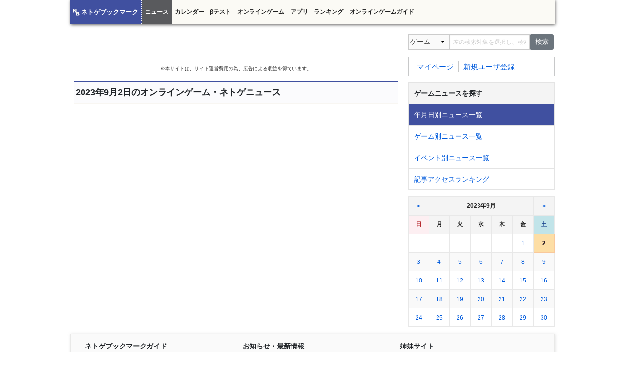

--- FILE ---
content_type: text/html; charset=UTF-8
request_url: https://netgamebm.com/game_news/index/20230902
body_size: 11672
content:
<!DOCTYPE html>
<html lang="ja">
<head>
	<meta charset="utf-8"/>	<meta name="viewport" content="width=device-width, initial-scale=1.0">
	<meta http-equiv="X-UA-Compatible" content="IE=edge"/>
	<meta name="referrer" content="no-referrer-when-downgrade">
	<title>2023年9月2日のオンラインゲーム・ネトゲニュース - ネトゲブックマーク</title><link href="/favicon.ico" type="image/x-icon" rel="icon"/><link href="/favicon.ico" type="image/x-icon" rel="shortcut icon"/><meta name="keywords" content="オンラインゲームニュース,ネットゲームニュース,ネトゲニュース,記事"/><meta name="description" content="2023年9月2日のオンラインゲーム・ネトゲニュースを掲載。"/><meta name="author" content="蒼井呉人"/><meta property="og:site_name" content="ネトゲブックマーク"/><meta property="og:title" content="2023年9月2日のオンラインゲーム・ネトゲニュース"/><meta property="og:description" content="2023年9月2日のオンラインゲーム・ネトゲニュースを掲載。"/><meta property="og:type" content="article"/><meta property="og:url" content="https://netgamebm.com/game_news/index/20230902"/><link rel="canonical" href="https://netgamebm.com/game_news/index/20230902"><meta property="og:locale" content="ja_JP"/><meta property="fb:app_id" content="122892665061722"/><meta property="twitter:card" content="summary"/><meta property="og:image" content="https://netgamebm.com/ogp.png"/><meta property="twitter:site" content="@netogebm"/>		<!--preconnect-->
		<link rel="preconnect" href="https://adm.shinobi.jp/" />
		<link rel="preconnect" href="https://cnobi.jp/" />
		<!--preconnect-->

		<!--preload-->
		<link rel="preload" href="/css/base.css" as="style" />
		<link rel="preload" href="/css/nb.css" as="style" />
		<link rel="preload" href="/css/cakeslim.css" as="style" />
		<link rel="preload" href="/css/mp/magnific-popup.css" as="style" />
		<link rel="preload" href="/css/bootstrap.min.css" as="style" />
		<link rel="preload" href="/js/jquery.min.js" as="script" />
		<link rel="preload" href="/js/bootstrap.min.js" as="script" />
		<link rel="preload" href="/js/popper.min.js" as="script" />
		<link rel="preload" href="//cdn.jsdelivr.net/npm/js-cookie@2/src/js.cookie.min.js" as="script" />
		<link rel="preload" href="/js/jquery.magnific-popup.min.js" as="script" />
		<link rel="preload" href="/js/init.js" as="script" />
		<!--preload-->

	<link rel="stylesheet" href="/css/base.css"/>
	<link rel="stylesheet" href="/css/nb.css"/>
	<link rel="stylesheet" href="/css/cakeslim.css"/>
	<link rel="stylesheet" href="/css/mp/magnific-popup.css"/>
	<link rel="stylesheet" href="/css/bootstrap.min.css"/>
<script src="/js/jquery.min.js"></script><script src="/js/bootstrap.min.js"></script><script src="/js/popper.min.js"></script><script src="//cdn.jsdelivr.net/npm/js-cookie@2/src/js.cookie.min.js"></script><script src="/js/jquery.magnific-popup.min.js"></script><script src="/js/init.js"></script>	<script type="text/javascript" src="//vpj.valuecommerce.com/vcparam_pvd.js"></script>
	<script type="text/javascript">
		var microadCompass = microadCompass || {};
		microadCompass.queue = microadCompass.queue || [];
	</script>
	<script type="text/javascript" charset="UTF-8" src="//j.microad.net/js/compass.js" onload="new microadCompass.AdInitializer().initialize();" async></script>
</head>
<body>
	<div id="container">
	<header>
	<nav id="header-nav" class="navbar navbar-expand-md navbar-light bg-faded fixed-top">
	<div id="site-title"><a href="https://netgamebm.com/" class="navbar-brand" title="ネトゲブックマーク - オンラインゲーム・ネトゲ・ゲームアプリ総合情報サイト">ネトゲブックマーク</a></div>		<button class="navbar-toggler" type="button" data-toggle="collapse" data-target="#navbarSupportedContent" aria-controls="navbarSupportedContent" aria-expanded="false" aria-label="Toggle navigation">
			<span class="navbar-toggler-icon"></span>
		</button>

	<div class="collapse navbar-collapse" id="navbarSupportedContent"><ul class="navbar-nav mr-auto"><li class="nav-item active"><a href="/game_news">ニュース</a></li><li class="nav-item"><a href="/calendars">カレンダー</a></li><li class="nav-item"><a href="/beta_tests">βテスト</a></li><li class="nav-item"><a href="/games">オンラインゲーム</a></li><li class="nav-item"><a href="/game_apps">アプリ</a></li><li class="nav-item"><a href="/games/ranking">ランキング</a></li><li class="nav-item"><a href="/pages/guides">オンラインゲームガイド</a></li></ul></div>	</nav>
</header>		<div id="main-box">
			<div id="main" role="main">
				<div class="ad-b-wide"><div class="ad-b-wide-inner"><script src="https://adm.shinobi.jp/o/73f312f698cace662ee86705404550ee"></script></div><p style="font-size:10px; color: #333333;">※本サイトは、サイト運営費用の為、広告による収益を得ています。</p></div><section class="c-box">
<h1>2023年9月2日のオンラインゲーム・ネトゲニュース</h1></section>
			</div>
			<aside id="sidebar">
				<div class="srch-box"><form method="post" accept-charset="utf-8" action="/searches"><div style="display:none;"><input type="hidden" name="_method" value="POST"/></div><div class="input-group mb-3"><label for="srch-target" style="display:block;position:absolute;opacity:0;pointer-event:none;">検索対象</label><div class="input select"><select name="table_list_id" id="srch-target" class="input-group-prepend"><option value="1" selected="selected">ゲーム</option><option value="2">アプリ</option><option value="3">ニュース</option><option value="4">ファンサイト</option><option value="5">会社名</option><option value="6">用語集</option></select></div><div class="input text"><input type="text" name="word" class="input-text" placeholder="左の検索対象を選択し、検索したいキーワードを入力" id="word" value=""/></div><span class="input-group-btn"><button class="btn btn-secondary" type="submit">検索</button></span></div></form></div><ul class="member-box"><li><a href="/users/mypage">マイページ</a></li><li><a href="/users/add">新規ユーザ登録</a></li></ul><nav id="side-nav">
	<ul class="nav flex-column">
	<li class="nav-item heading">ゲームニュースを探す</li><li class="nav-item active"><a href="/game_news" class="nav-link icon i-new">年月日別ニュース一覧</a></li><li class="nav-item"><a href="/games" class="nav-link icon i-pc">ゲーム別ニュース一覧</a></li><li class="nav-item"><a href="/game_news/event" class="nav-link icon i-rank">イベント別ニュース一覧</a></li><li class="nav-item"><a href="/game_news/weekly_ranking" class="nav-link icon i-pf">記事アクセスランキング</a></li>	</ul>
</nav><div class="side-box">
<table class="ymcal month"><tr><th><a href="/game_news/index/20230801" class="prev" title="08月">&lt;</a></th><th colspan="5">2023年9月</th><th><a href="/game_news/index/20231001" class="prev" title="10月">&gt;</a></th></tr><tr><th class="wd7">日</th><th>月</th><th>火</th><th>水</th><th>木</th><th>金</th><th class="wd6">土</th></tr><tr><td></td><td></td><td></td><td></td><td></td><td><a href="/game_news/index/20230901">1</a></td><td class="active"><a href="/game_news/index/20230902">2</a></td></tr><tr><td><a href="/game_news/index/20230903">3</a></td><td><a href="/game_news/index/20230904">4</a></td><td><a href="/game_news/index/20230905">5</a></td><td><a href="/game_news/index/20230906">6</a></td><td><a href="/game_news/index/20230907">7</a></td><td><a href="/game_news/index/20230908">8</a></td><td><a href="/game_news/index/20230909">9</a></td></tr><tr><td><a href="/game_news/index/20230910">10</a></td><td><a href="/game_news/index/20230911">11</a></td><td><a href="/game_news/index/20230912">12</a></td><td><a href="/game_news/index/20230913">13</a></td><td><a href="/game_news/index/20230914">14</a></td><td><a href="/game_news/index/20230915">15</a></td><td><a href="/game_news/index/20230916">16</a></td></tr><tr><td><a href="/game_news/index/20230917">17</a></td><td><a href="/game_news/index/20230918">18</a></td><td><a href="/game_news/index/20230919">19</a></td><td><a href="/game_news/index/20230920">20</a></td><td><a href="/game_news/index/20230921">21</a></td><td><a href="/game_news/index/20230922">22</a></td><td><a href="/game_news/index/20230923">23</a></td></tr><tr><td><a href="/game_news/index/20230924">24</a></td><td><a href="/game_news/index/20230925">25</a></td><td><a href="/game_news/index/20230926">26</a></td><td><a href="/game_news/index/20230927">27</a></td><td><a href="/game_news/index/20230928">28</a></td><td><a href="/game_news/index/20230929">29</a></td><td><a href="/game_news/index/20230930">30</a></td></tr></table></div>

<script type="text/javascript">
		$(function () {
			var ua = navigator.userAgent;
			var terminal = "pc";
			if ((ua.indexOf("iPhone") > 0 || ua.indexOf("Android") > 0) && ua.indexOf("Mobile") > 0) {
				microadCompass.queue.push({
					"spot": "20e1d5002cdc92d4dd91da008a0aa535"
				});
			} else if (ua.indexOf("iPad") > 0 || ua.indexOf("Android") > 0) {
				microadCompass.queue.push({
					"spot": "20e1d5002cdc92d4dd91da008a0aa535"
				});
			} else {
				microadCompass.queue.push({
					"spot": "4257c4aae674598de6723c659ed9d193"
				});
			}
		});
		</script>

		<div class="live-sq-pc"><div id="4257c4aae674598de6723c659ed9d193" ></div></div>
		<div class="live-sq-sp"><div id="20e1d5002cdc92d4dd91da008a0aa535" ></div></div>
					</aside>
		</div>
	<footer>
	<nav id="footer-nav">
<ul><li class="nav-item heading">ネトゲブックマークガイド</li><li class="nav-item"><a href="/pages/use">サイトの使い方</a></li><li class="nav-item"><a href="/pages/inquiry">お問い合せ</a></li><li class="nav-item"><a href="/pages/about_site">当サイトについて</a></li><li class="nav-item"><a href="/words">オンラインゲーム用語集</a></li><li class="nav-item"><a href="/companies">ゲーム関連企業一覧</a></li><li class="nav-item"><a href="/links">リンク集</a></li></ul><ul><li class="nav-item heading">お知らせ・最新情報</li><li class="nav-item"><a href="/site_news">サイトからのお知らせ</a></li><li class="nav-item"><a href="https://twitter.com/netogebm">X(Twitter)</a></li><li class="nav-item"><a href="https://bsky.app/profile/netogebm.bsky.social">Bluesky</a></li><li class="nav-item"><a href="/game_news/index.rss">RSS</a></li></ul><ul><li class="nav-item heading">姉妹サイト</li><li class="nav-item"><a href="http://cy.netgamebm.com/">コノミー</a></li><li class="nav-item"><a href="http://c.netgamebm.com/">コピペで出来る!簡単HP作成入門</a></li><li class="nav-item"><a href="http://yajirushiya.netgamebm.com/">矢印屋</a></li></ul>	</nav>
<p class="copyright">Copyright &copy; 2005 - 2024 ネトゲブックマーク all right reserved.</p></footer>	</div>
	<!--facebook like-->
	<div id="fb-root"></div>
	<script>(function(d, s, id) {
		var js, fjs = d.getElementsByTagName(s)[0];
		if (d.getElementById(id)) return;
		js = d.createElement(s); js.id = id;
		js.src = "//connect.facebook.net/ja_JP/sdk.js#xfbml=1&version=v2.0";
		fjs.parentNode.insertBefore(js, fjs);
	}(document, 'script', 'facebook-jssdk'));</script>
	<!--/facebook like-->
	<!--google Analytics-->
	<script async src="https://www.googletagmanager.com/gtag/js?id=UA-256933-1"></script>
	<script>
	  window.dataLayer = window.dataLayer || [];
	  function gtag(){dataLayer.push(arguments);}
	  gtag('js', new Date());

	  gtag('config', 'UA-256933-1');
	</script>
	<!--/google Analytics-->
</body>
</html>


--- FILE ---
content_type: text/css
request_url: https://netgamebm.com/css/nb.css
body_size: 5659
content:
html{margin:0;padding:0;color:#000;font:14px Arial,Helvetica,sans-serif}h1{font-size:1.2rem}h2{font-size:1.1rem}h3{font-size:1.05rem}h4,h5{font-size:1rem}h1 a,h2 a,h3 a{display:block}p{margin:0;padding:.2rem 1rem}form p{padding:0}form select{padding-top:.3rem;padding-right:.9rem;padding-left:.2rem}abbr{border-bottom:dotted 1px;border-color:inherit;cursor:help}address{margin:1em 0;font-style:normal}blockquote{margin:0;padding:5px;background-color:#f3f3f2;border-width:1px;border-style:solid;border-color:#dcdddd #dddcd6 #dddcd6 #dcdddd}iframe{max-width:100%;border-style:none;overflow:hidden;margin:0;background-color:transparent}section a,aside a,footer a{color: #005bdd;}article,aside,footer,header,hgroup,nav,section{display:block}#container{max-width:992px;margin:0 auto}#main-box{margin:5rem auto 0 auto;display:-webkit-box;display:-webkit-flex;display:-ms-flexbox;display:flex;flex:1;flex-grow:1;-webkit-justify-content:space-between;justify-content:space-between}@media screen and (max-width:768px){#main-box{flex-direction:column;padding-left:.3rem;padding-right:.2rem}}#main-box #main{width:100%}#main-box #sidebar{-webkit-flex-basis:300px;flex-basis:300px;min-width:300px;margin-left:1rem}#container,#sidebar,footer,header{font-family:'Hiragino Kaku Gothic ProN','ヒラギノ角ゴ ProN W3','Meiryo','メイリオ','Roboto',sans-serif;font-size:1}header{height:auto;width:100%;margin:0 auto 0 auto;padding:0;background-color:transparent}#header-nav{box-shadow:1px 1px 6px #595857;-moz-box-shadow:1px 1px 6px #595857;-webkit-box-shadow:1px 1px 6px #595857;max-width:992px;margin:0 auto 0 auto;padding:0;background-color:#fbfaf5}#header-nav #site-title{margin:0;padding:0;background:#4050a0 url(../img/bg/logo.png) no-repeat 4px 50%;border-right:dotted 2px #fbfaf5;line-height:1.05rem}#header-nav #site-title a.navbar-brand{display:block;margin:0;padding:1.3rem .45rem 1.25rem 1.55rem;color:#fff;font-size:.9rem}#navbarSupportedContent ul{margin:0;padding:0}#navbarSupportedContent ul li{position:relative}#header-nav li{font-size:1rem}#header-nav a{display:block;padding:1.1rem .45rem;color:#222;font-weight:700;font-size:.85rem}#header-nav a:hover{text-decoration:none;background:rgba(163,163,162,.1)}#header-nav li a:focus:after,#header-nav li a:hover:after{bottom:0;left:50%;border:solid transparent;content:" ";width:0;height:0;position:absolute;pointer-events:none;border-color:rgba(13,0,21,0);border-bottom-color:#0d0015;border-width:7px;margin-left:-7px}#header-nav li.active a:focus:after,#header-nav li.active a:hover:after{border-bottom-color:#fbfaf5}#header-nav li.active a{background:#474a4d;background:rgba(71,74,77,.9);color:#fff}#header-nav .navbar-toggler-icon{background-image:url("data:image/svg+xml;charset=utf8,%3Csvg viewBox='0 0 32 32' xmlns='http://www.w3.org/2000/svg'%3E%3Cpath stroke='rgba(255, 255, 255, 1)' stroke-width='2' stroke-linecap='round' stroke-miterlimit='10' d='M4 8h24M4 16h24M4 24h24'/%3E%3C/svg%3E")}@media screen and (max-width:767px){#header-nav{width:100%}#header-nav #site-title{max-width:90%}#header-nav button{height:100%;background-color:#4050a0;color:#fff;border-left:dotted 2px #fbfaf5;padding:.75rem .75rem;z-index:8}#header-nav button:after{font-weight:700;content:"メニュー"}#navbarSupportedContent{background-color:#fbfaf5}#header-nav ul{display:-webkit-box;display:-webkit-flex;display:-ms-flexbox;display:flex;flex:1;flex-grow:1;flex-flow:row;flex-direction:row;flex-wrap:wrap;margin:0;padding:0;-webkit-justify-content:space-between;justify-content:space-between;background-color:#fbfaf5}#header-nav li{width:49%;border:1px solid #4050a0;border:1px solid rgba(64,80,160,.5);margin:.2rem 0}#header-nav li a:hover{background:#474a4d;background:rgba(71,74,77,.9);color:#fff}#header-nav li a:focus:after,#header-nav li a:hover:after{border-bottom-style:none}}#header-nav{width:100%;text-align:center}#side-nav ul,.side-box ul{border:1px solid #e4e4e4;margin:0 0 1rem 0}#side-nav ul li,.side-box ul li{border-top:1px solid #e4e4e4}#side-nav ul li:first-child,.side-box ul li:first-child{border-top-style:none}#side-nav ul li.heading,.side-box ul li.heading{background-color:#f4f4f4;font-weight:700}#side-nav ul li a,#side-nav ul li.heading,.side-box ul li a,.side-box ul li.heading{padding:.8rem .8rem .7rem .8rem}#side-nav ul li a,.side-box ul li a{display:block}#side-nav ul li.active a,.side-box ul li.active a{color:#fff;background-color:#4050a0}#footer-nav{display:-webkit-box;display:-webkit-flex;display:-ms-flexbox;display:flex;flex:1;flex-grow:1;flex-flow:row;flex-direction:row;flex-wrap:wrap;-webkit-justify-content:flex-start;justify-content:flex-start;-webkit-align-items:flex-start;align-items:flex-start;margin:0;padding:0;background:rgba(163,163,162,.05);margin-bottom:1rem;border:1px solid rgba(163,163,162,.2);box-shadow:1px 1px 6px rgba(163,163,162,.35);-moz-box-shadow:1px 1px 6px rgba(163,163,162,.35);-webkit-box-shadow:1px 1px 6px rgba(163,163,162,.35)}#footer-nav ul{width:31%;list-style:none;margin-top:1rem;border-right:1px}@media screen and (max-width:768px){#footer-nav{flex-direction:column}#footer-nav ul{width:100%}}#footer-nav ul .heading{font-weight:700;padding:0 0 .6rem 1rem;line-height:1.5em;border-bottom:1px dashed rgba(163,163,162,.4)}#footer-nav ul li a{width:100%;display:inline-block;padding:.5rem 1rem}#container .c-box{margin-bottom:2rem;padding:0 .5rem}#container .c-box h1,#container .c-box h2{font-size:1.3rem;font-weight:700;border-top:2px solid #4050a0;border-bottom:1px solid #f8f6f2;padding:.8rem .3rem .8rem .3rem;background-color:#fbfbfd}#container .c-box h3{font-size:1.2rem;font-weight:700;border:1px dashed #a4a4a4;padding:.6rem .3rem .6rem .3rem}#container .c-box h4,#container .c-box h5{font-size:1.1rem;font-weight:700;border-top:1px dashed #e4e4e4;border-bottom:1px dashed #e4e4e4;padding:.6rem .3rem .6rem .3rem}div.heading{border-left:1rem solid #e4e4e4;padding:.5rem .5rem .2rem .5rem;font-size:1.1rem;font-weight:700}div.heading.dt,h3.heading{border:1px dashed #e4e4e4;margin-bottom:.3rem;padding:.7rem .5rem .4rem .5rem;background:rgba(163,163,162,.05)}#container .c-box .breadcrumb{border:1px dashed #e4e4e4;margin:.5rem 0;padding:.7rem .5rem .4rem .5rem;background:rgba(163,163,162,.05)}#container .c-box table td,#container .c-box table th{font-size:1rem}.tag,.tag-b a:before{display:inline-block;border:1px solid gray;margin:0 .3rem .2rem 0;padding:.1rem .3rem;font-size:.8rem;font-family:Consolas,'Courier New',Courier,Monaco,monospace}a .tag{display:inline-block;border-style:none;margin:0 .2rem .2rem 0;padding:.1rem .2rem}a .tag-end{border-style:solid}.full-btn{width:100%}a.btn-danger,a.btn-info,a.btn-primary,a.btn-secondary,a.btn-success{color:#fff}.age-btn{color:#fff;background-color:#e60033;border-color:#d7003a}.age-btn:active,.age-btn:enabled,.age-btn:hover{color:#fff;background-color:#d7003a;border-color:#d3381c}.age-btn.focus{box-shadow:0 0 0 .2rem rgba(230,0,51,.5)}.nav-box{display:-webkit-box;display:-webkit-flex;display:-ms-flexbox;display:flex;flex-flow:row wrap;justify-content:space-between}.con-nav{margin-bottom:.5rem}.con-nav ul{display:-webkit-box;display:-webkit-flex;display:-ms-flexbox;display:flex;flex-flow:row;flex-direction:row;flex-wrap:wrap;margin:0;padding:0;list-style-type:none;font-weight:700}.con-nav ul.sub-menu{border:1px solid rgba(34,36,38,.15);box-shadow:0 1px 2px 0 rgba(34,36,38,.15);border-radius:.28571429rem}.con-nav a{display:block;border-radius:2px;margin:0;padding:1rem .6rem;color:#2b2b2b;text-decoration:none;line-height:.9rem;border-right:1px solid #f3f3f2}.con-nav a span.small{font-size:.56rem;font-weight:400;line-height:.5rem}.con-nav a span.small:before{content:'\A';white-space:pre}.con-nav li a:hover{background:rgba(0,0,0,.05);color:rgba(0,0,0,.95)}.con-nav li.active a{background:#2b2b2b;color:#fff}.con-nav li .no-link{display:block;border-radius:2px;margin:0;padding:1rem .6rem;color:#9ea1a3;text-decoration:none;line-height:.9rem;border-right:1px solid #f3f3f2}.pointing .item{position:relative}.pointing .item:after,.pointing .item:before{position:absolute;top:100%;left:50%;border:solid transparent;content:"";height:0;width:0;border-width:.4rem;margin-left:-.4rem}.pointing .item.active:before{border-top-color:#2b2b2b}form .deco-chk,form .deco-chk-line{margin:0 0 1em 0}form .deco-chk input[type=checkbox],form .deco-chk input[type=radio],form .deco-chk-line input[type=checkbox],form .deco-chk-line input[type=radio]{display:none}form .deco-chk label,form .deco-chk-line label{display:block;float:left;cursor:pointer;width:30%;max-width:61%;margin:0 1% .5em 0;padding:9px .5em;background-color:#e8ecef;font-size:1em;text-align:center;line-height:1em;transition:.2s}form .deco-chk input[type=checkbox]:checked+label,form .deco-chk input[type=radio]:checked+label,form .deco-chk-line input[type=checkbox]:checked+label,form .deco-chk-line input[type=radio]:checked+label{background-color:#444;color:#fff}form .deco-chk label{width:auto;min-width:30%;max-width:61%}form .deco-chk-line:after,form .deco-chk:after{content:"";display:block;height:1px;line-height:1px;font-size:1px;clear:both}form .deco-chk-line.separate label,form .deco-chk.separate label{margin:1px;border:1px solid #e4e4e4}form .deco-chk-line label{width:auto;margin:0;padding:.7em 1em;border-right:1px solid #d4dcda}form .deco-chk-line label:first-of-type{border-radius:3px 0 0 3px}form .deco-chk-line label:last-of-type{border-right:0;border-radius:0 3px 3px 0}.pf{font-size:90%;font-weight:700;font-family:'Hiragino Kaku Gothic ProN','ヒラギノ角ゴ ProN W3','Meiryo','メイリオ','Roboto',sans-serif;}.pf1{background-color:#1e50a2;border-color:#19448e;color:#fbfaf5}.pf2{background-color:#fdeff2;border-color:#e8d3d1}.pf3{background-color:#bce2e8;border-color:#a0d8ef}.pf4{background-color:#fff1cf;border-color:#f7bd8f}.pf5{background-color:#dcdddd;border-color:#c0c6c6}.pf6{background-color:#d6e9ca;border-color:#98d98e}.pf7{background-color:#727171;border-color:#7b7c7d;color:#fbfaf5}.pf8{background-color:#007b43;border-color:#2f5d50;color:#fbfaf5}a.pf{color:#0d0015}a.pf.pf1,a.pf.pf7,a.pf.pf8,abbr.tag.pf1,abbr.tag.pf7,abbr.tag.pf8{color:#fbfaf5}a .pfr{color:#fff;background-color:#e60033;border-color:#d7003a}a .pfb{border:1px solid #e4e4e4;background-color:#fff;color:#000}#container .c-box h3.gr{padding:0}h3.gr{border:1px solid rgba(34,36,38,.15);box-shadow:0 1px 2px 0 rgba(34,36,38,.15)}h3.gr a{color:#000;text-decoration:none;padding:.6rem .8rem .4rem .8rem}h3.gr7 a{color:#fff}h3.gr a:before{padding-right:1rem}.tag-list .gr1,div.gr1 a:before,h3.gr1,li.gr1 a:before,span.gr1{background-color:#fbb;border-color:#d99}.tag-list .gr2,div.gr2 a:before,h3.gr2,li.gr2 a:before,span.gr2{background-color:#ec9;border-color:#ca7}.tag-list .gr3,div.gr3 a:before,h3.gr3,li.gr3 a:before,span.gr3{background-color:#fc5;border-color:#da3}.tag-list .gr4,div.gr4 a:before,h3.gr4,li.gr4 a:before,span.gr4{background-color:#9f9;border-color:#7d7}.tag-list .gr5,div.gr5 a:before,h3.gr5,li.gr5 a:before,span.gr5{background-color:#ee5;border-color:#cc3}.tag-list .gr6,div.gr6 a:before,h3.gr6,li.gr6 a:before,span.gr6{background-color:#ff0;border-color:#dd0}.tag-list .gr7,div.gr7 a:before,h3.gr7,li.gr7 a:before,span.gr7{background-color:#3838ff;border-color:#1616dd;color:#fff}.tag-list .gr8,div.gr8 a:before,h3.gr8,li.gr8 a:before,span.gr8{background-color:#dbf;border-color:#b9d}.gr1 a:before{content:"RPG";color:#0d0015}.gr2 a:before{content:"SLG";color:#0d0015}.gr3 a:before{content:"ACT";color:#0d0015}.gr4 a:before{content:"SPT";color:#0d0015}.gr5 a:before{content:"TBL";color:#0d0015}.gr6 a:before{content:"PAC";color:#0d0015}.gr7 a:before{content:"PZL";color:#fff}.gr8 a:before{content:"ETC";color:#0d0015}table td.wd6,table th.wd6{color:#19448e;background-color:#c1e4e9}table td.wd7,table th.wd7{color:#b7282e;background-color:#fdeff2}.cal-tbl{border-collapse:collapse;empty-cells:show}.cal-tbl .cal-border-top{border-top:solid 1px #e0e0e0}.cal-tbl th.date,.cal-tbl th.day{width:1rem}.cal-tbl th.hour{width:5.8rem}.cal-tbl th.game-pf{width:6.2rem}.cal-tbl th.game-name{width:17rem}.ymcal{width:100%;border-collapse:collapse;margin:0 0 1rem 0}.ymcal td,.ymcal th{text-align:center;vertical-align:middle;border:1px solid #e8e8e8;padding:0}.ymcal th{background-color:#f4f4f4}.ymcal th[class^=wd]{padding-top:.8rem;padding-bottom:.8rem}.ymcal.year td{width:24%}.ymcal.month td{width:14%}.ymcal td a,.ymcal th a{display:block;padding-top:.8rem;padding-bottom:.8rem}.ymcal td.active{background-color:#fddea5;border-color:#f9c89b}.ymcal td.active a{color:#0d0015;font-weight:700}.his-tbl td,.his-tbl th{line-height:1.5}.his-tbl .dt{width:16rem}.his-tbl a{display:block;padding-top:.5rem;padding-bottom:.5rem}.his-tbl .unknown{font-size:80%}.tag-game{list-style-type:none;margin:0;padding:0;background-color:transparent}.rkg{list-style-type:none;margin:0;padding:0}.rkg.-daily{min-height: 13em;}.rkg .rank a{color:#0d0015;padding:.7rem .8rem}.rkg .rank a:before{display:inline-block;margin:0 3px 1px 0;padding:0 .5rem 0 .5rem;font-family:Consolas,'Courier New',Courier,Monaco,monospace;vertical-align:middle;border:1px solid gray}.rkg .rank.r1 a:before{content:"1";background-color:#ebd842;border-color:#e6b422}.rkg .rank.r2 a:before{content:"2";background-color:#dcdddd;border-color:#afafb0}.rkg .rank.r3 a:before{content:"3";background-color:#d8a373;border-color:#bf783a}.rkg .rank.r4 a:before{content:"4";background-color:#f6bfbc;border-color:#f2a0a1}.rkg .rank.r5 a:before{content:"5";background-color:#f6bfbc;border-color:#f2a0a1}.rkg .rank.r6 a:before{content:"6";background-color:#fdeff2;border-color:#f6bfbc}.rkg .rank.r7 a:before{content:"7";background-color:#fdeff2;border-color:#f6bfbc}.rkg .rank.r8 a:before{content:"8";background-color:#fdeff2;border-color:#f6bfbc}.rkg .rank.r9 a:before{content:"9";background-color:#fdeff2;border-color:#f6bfbc}.rkg .rank.r10 a:before{content:"10";background-color:#fdeff2;border-color:#f6bfbc}.rkg .rank.r11 a:before{content:"11";background-color:#fef4f4;border-color:#e9dfe5}.rkg .rank.r12 a:before{content:"12";background-color:#fef4f4;border-color:#e9dfe5}.rkg .rank.r13 a:before{content:"13";background-color:#fef4f4;border-color:#e9dfe5}.rkg .rank.r14 a:before{content:"14";background-color:#fef4f4;border-color:#e9dfe5}.rkg .rank.r15 a:before{content:"15";background-color:#fef4f4;border-color:#e9dfe5}.rkg .rank.r16 a:before{content:"16";background-color:#fef4f4;border-color:#e9dfe5}.rkg .rank.r17 a:before{content:"17";background-color:#fef4f4;border-color:#e9dfe5}.rkg .rank.r18 a:before{content:"18";background-color:#fef4f4;border-color:#e9dfe5}.rkg .rank.r19 a:before{content:"19";background-color:#fef4f4;border-color:#e9dfe5}.rkg .rank.r20 a:before{content:"20";background-color:#fef4f4;border-color:#e9dfe5}.rkg .nr a:before{content:">";font-weight:700}.rkg .period{padding:.5rem .8rem;text-align:right}table th.hl{padding:.8rem .8rem;font-size:1.1rem;border-color:#e9dfe5;background-color:#fff9ff}.side-box ul li.hl{padding:.5rem .8rem;font-size:1.1rem;border-color:#e9dfe5;background-color:#fff9ff}.basic-tbl{border-collapse:separate;empty-cells:show}.basic-tbl th{width:9rem}#recommended-pc{list-style-type:none;margin:0;padding:0;background-color:transparent}#recommended-pc li a{display:block;margin:0;padding:0}#recommended-pc li img{max-width:100%;margin:0;padding:0}#ss-slideshow{margin:0 auto}#game-screenshots img,#gameapp-screenshots img{width:19%;border:1px solid gray}.ss{max-width:49%;height:auto;margin-bottom:.5rem}.half-list{display:-webkit-box;display:-webkit-flex;display:-ms-flexbox;display:flex;flex:1;flex-grow:1;flex-flow:row;flex-direction:row;flex-wrap:wrap;margin:0 0 1rem 0;padding:0;-webkit-justify-content:space-between;justify-content:space-between}.half-list li{width:47%;margin-left:3%;padding:.5rem .8rem}.half-list li.company-close{text-decoration:line-through}@media screen and (max-width:768px){.half-list li{width:100%}}.recent-tbl .date{width:5.8rem}.recent-tbl .game-pf{width:6.2rem}.recent-tbl .game-genre{width:32%}.overview{border-width:1px;border-style:solid;border-color:#dcdddd #dddcd6 #dddcd6 #dcdddd;padding-top:.8rem;padding-bottom:.7rem}.flex-half-box{display:-webkit-box;display:-webkit-flex;display:-ms-flexbox;display:flex;flex:1;flex-grow:1;flex-flow:row;flex-direction:row;flex-wrap:wrap;margin:0;padding:0;-webkit-justify-content:space-between;justify-content:space-between}.flex-half-box>div,.flex-half-box>dl,.flex-half-box>ol,.flex-half-box>p,.flex-half-box>table,.flex-half-box>ul{width:49%}.ofs-tbl{border-width:2px}.ofs-tbl th{width:7.5rem}.ofs-tbl td,.ofs-tbl th{font-size:1.2rem;font-weight:700}.ofs-tbl td a{padding:.5rem .5rem .3rem .1rem;display:block}.ofs-tbl .tag{min-width:5rem;text-align:center}.flex-half-box .tag{font-size:100%}.banner{margin-bottom:1rem;text-align:center}.banner .tag{width:5rem}.banner a:after{content:"\A";white-space:pre}.full-tbl{width:100%}.half-tbl{width:49%}@media screen and (max-width:768px){.flex-half-box div,.flex-half-box dl,.flex-half-box ol,.flex-half-box p,.flex-half-box table,.flex-half-box ul{width:100%}}.video{text-align:center}.video iframe{max-width:100%}.game-footer{margin-bottom:1rem;border-top:1px solid rgba(163,163,162,.2);background:rgba(163,163,162,.05)}.game-footer p{margin:0}.game-copyright,.relate-word{padding:.6rem 1rem}.relate-word{border-bottom:1px dashed rgba(163,163,162,.2)}.headline ul{list-style:none;margin:0}.headline li{display:-webkit-box;display:-webkit-flex;display:-ms-flexbox;display:flex;flex-flow:row;flex-direction:row;border-top:1px solid #f6f4f0;padding:1px}.headline .pub-dt{margin:0 .5rem .2rem 0;padding:.3rem;border:1px solid #1e50a2;font-weight:700;font-size:.9rem;vertical-align:middle}.headline .pub-dt.latest-dt{background-color:#1e50a2;border-color:#223a70;color:#fff}.article-list{padding-bottom:.8rem;margin-bottom:1rem;border-bottom:1px solid rgba(89,88,87,.2)}.article-list h3{border-bottom:1px dashed #c0c6c9}.article-list h3 a{line-height:1.5rem}.article-list h3 a .sitename{font-size:.9rem;font-weight:400;margin-left:.5rem;padding:0 .5rem;border:1px #c0c6c9;border-style:none dashed}.article-list .lead-box{display:-webkit-box;display:-webkit-flex;display:-ms-flexbox;display:flex;flex:1;flex-grow:1;flex-flow:row;flex-direction:row;-webkit-flex-wrap:nowrap;flex-wrap:nowrap;margin:0;padding:0;-webkit-justify-content:space-between;justify-content:space-between}.article-list .lead-box p{margin:0}.article-list .lead-box .img-thm{width:25%;min-width:25%;max-width:25%}.article-list .relation-list{font-size:1em;border-style:none;border:1px solid #e4e4e4}.article-info{display:-webkit-box;display:-webkit-flex;display:-ms-flexbox;display:flex;flex:1;flex-grow:1;flex-flow:row;flex-direction:row;flex-wrap:wrap;margin:0;padding:0;-webkit-justify-content:space-between;justify-content:space-between}.article-info.pub-dt{-webkit-justify-content:flex-end;justify-content:flex-end}.article-info p{margin:0;padding-bottom:.6rem}.article-info span.author,.article-info span.pub-dt{margin-right:.4rem;padding:.3rem}.c-box .maintext section h2{margin:0;padding:.5rem .3rem .5rem .3rem}.c-box div+section,.c-box p+section,.c-box section+section{margin-top:1rem}.c-box section p{margin:0;padding:0 1rem}.c-box section p+p{margin-top:1rem}div.summary,p.summary{margin:0;padding:5px;background-color:#f3f3f2;border-width:1px;border-style:solid;border-color:#dcdddd #dddcd6 #dddcd6 #dcdddd}.relation-list{display:-webkit-box;display:-webkit-flex;display:-ms-flexbox;display:flex;flex:1;flex-grow:1;flex-flow:row;flex-direction:row;flex-wrap:wrap;margin:.8rem 0;padding:.5rem;font-size:1.1rem;border:1px solid rgba(71,74,77,.3)}.relation-list li{list-style:none;margin:0;padding:0;border-right:1px solid rgba(71,74,77,.3)}.relation-list li a{padding:.4rem .7rem}.relation-list li.relation-head{padding-right:.5rem}.relation-list.nf{margin:0;padding:0;font-size:1rem;border-style:none}.relation-list.nf li{border-right-style:none}.relation-list.nf li a{margin-right:.7rem;padding-left:0}.srch-box .input-text,.srch-box select{margin:0}.srch-box .input-group{display:-webkit-box;display:-webkit-flex;display:-ms-flexbox;display:flex;flex-flow:row wrap}.srch-box .input.select{width:28%}.srch-box .input.text{width:55%}.srch-box select{padding-top:.3rem}.srch-box .input-group-btn>.btn{border-style:none;font-size:1rem}.srch-page button{padding-bottom:.46rem}.res-list{border-top:1px dashed rgba(163,163,162,.4);list-style:none}.res-list li a{display:block;padding:.5rem;border-bottom:1px dashed rgba(163,163,162,.4)}.flex-half-box.login-box form div.input.password,.flex-half-box.login-box form div.input.text,.flex-half-box.login-box p.full-p{width:100%}.member-box{display:-webkit-box;display:-webkit-flex;display:-ms-flexbox;display:flex;flex:1;flex-grow:1;flex-flow:row;flex-direction:row;flex-wrap:wrap;margin:.8rem 0;padding:.5rem;font-size:1.1rem;border:1px solid rgba(71,74,77,.3)}.member-box li{list-style:none;margin:0;padding:0;border-right:1px solid rgba(71,74,77,.3)}.member-box li:last-child{border-right-style:none}.member-box li a{padding:.4rem .7rem}.social-btns{display:-webkit-box;display:-webkit-flex;display:-ms-flexbox;display:flex;flex:1;flex-grow:1;flex-flow:row;flex-direction:row;flex-wrap:wrap;margin:0;padding:0;-webkit-justify-content:flex-start;justify-content:flex-start;-webkit-align-items:center;align-items:center;border:1px dashed #e4e4e4;margin-bottom:1rem;padding:.7rem .5rem .3rem .5rem;background:rgba(163,163,162,.05)}.social-btns>div{margin:0 .5rem}div.acode{margin:0;padding:0;font-weight:700}div.acode a{padding:.5rem;display:block;background-color:#f5feff;border:1px solid #0095d9}div.acode a .tag{border-width:1px;border-style:solid;border-color:#c1e4e9 #c2e3e2 #c2e3e2 #c1e4e9}div.acode a:hover{background-color:#1e50a2;border-color:#223a70}div.acode+div.acode{border-top-width:0}div.aimgcode{margin:0;padding:0}div.acode+div.acode.a-separate,div.aimgcode+div.acode.a-separate{margin-top:1rem;border-top-width:1px}div.acode .age-auth a{border-color:#d7003a;background-color:#fff2f5;color:#d7003a;padding-bottom:.3rem}div.acode .age-auth a .tag{color:#fff;background-color:#e60033;border-color:#d7003a}div.acode .age-auth a:hover{background-color:#e60033;border-color:#d7003a}div.acode .age-auth a:hover,div.acode a:hover{color:#fff}div.feature-box{display:-webkit-box;display:-webkit-flex;display:-ms-flexbox;display:flex;flex:1;-webkit-justify-content:space-between;justify-content:space-between;margin-bottom:2rem}div.feature-box .f-text a{color:#000}div.feature-box .f-img{max-width:30%}.ad-ag{margin:0 auto .5rem auto;text-align:center}div.ad-b-wide{min-height:60px;margin:0 -1rem .5rem -1rem;text-align:center}div.ad-b-wide-inner {width: 100%;height: 60px;}@media all and (min-width:752px){div.ad-b-wide{min-height:60px;margin:0 auto .5rem auto;text-align:center}}.ad-b-sq{margin-bottom:1rem}.today-sc div.feature-box a{display:block}.today-sc div.feature-box .f-img{min-width:120px}.today-sc div.feature-box .gamename a{margin-bottom:.5rem;padding:.5rem;background-color:#1e50a2;border-color:#223a70;color:#fff;font-weight:700}div.link-frame{margin:0 0 0 1rem;background-color:#f8fbf8;border:1px solid rgba(0,0,0,.125)}div.link-frame.link-text{padding:1rem}div.link-frame a{padding:1rem;display:block}ul.list-block-link a{display:block}ol.mark,ul.mark{margin-left:2rem;padding-left:0;background-color:transparent}.flex-half-box ul.tag-list{width:auto}.tag-list{display:-webkit-box;display:-webkit-flex;display:-ms-flexbox;display:flex;flex-flow:row;flex-direction:row;-webkit-flex-wrap:wrap;flex-wrap:wrap;margin:0;padding:0;list-style-type:none}.tag-list li{width:auto;padding:0 .6rem;border-style:none;border-right:1px solid rgba(163,163,162,.2)}.tag-list li:first-child{padding-left:0}.tag-list li:last-child{border-right-style:none}.tag-list.frame li{border:1px solid #e4e4e4;margin:0 .3rem .2rem 0;padding:.1rem .3rem;font-size:.8rem;text-align:center;font-family:Consolas,'Courier New',Courier,Monaco,monospace}dl.sticky{padding-left:0}dl.sticky dt{width:55%;margin:0;padding:8px 1em 6px 1em;color:#19448e;text-shadow:0 1px 0 rgba(255,255,255,.5);background-color:#f0f7fd;border:1px solid #d0e3f0;-webkit-border-radius:0 4px 4px 0;-moz-border-radius:0 4px 4px 0;border-radius:0 4px 4px 0}dl.sticky-w dt{width:90%}dl.logs dt{width:15em}dl.sticky dl dt{border-left-style:solid}dl.sticky dd{margin:0;padding:.3em 1em 1.2em 1em;line-height:1.4em}.fbox{margin:0 auto;display:-webkit-box;display:-webkit-flex;display:-ms-flexbox;display:flex;flex:1;flex-grow:1;-webkit-justify-content:space-between;justify-content:space-between}.fbox .col3{width:33.3%}.fbox-left{-webkit-justify-content:flex-start;justify-content:flex-start}.pagination .first a{margin-left:0;border-top-left-radius:.25rem;border-bottom-left-radius:.25rem}.pagination .last a{border-top-right-radius:.25rem;border-bottom-right-radius:.25rem}.pagination .first a,.pagination .last a{position:relative;display:block;padding:.5rem .75rem;margin-left:-1px;line-height:1.25;color:#005bdd;background-color:#fff;border:1px solid #ddd}.pagination .first a:focus,.pagination .first a:hover,.pagination .last a:focus,.pagination .last a:hover{color:#0056b3;text-decoration:none;background-color:#e9ecef;border-color:#ddd}.pagination-lg .first a{border-top-left-radius:.3rem;border-bottom-left-radius:.3rem}.pagination-lg .last a{border-top-right-radius:.3rem;border-bottom-right-radius:.3rem}.pagination-sm .first a{border-top-left-radius:.2rem;border-bottom-left-radius:.2rem}.pagination-sm .last a{border-top-right-radius:.2rem;border-bottom-right-radius:.2rem}.flex-half-box .card{margin-bottom:1rem}.flex-half-box .card-body{width:100%}.flex-half-box .card>ul{width:100%;margin:0}.flex-half-box .card>ul>li{padding:0}.flex-half-box .card>ul>li>a{padding:.8rem .8rem .7rem .8rem}.balloon-right{position:relative;display:inline-block;margin:1rem 1.1rem 1rem 0;padding:.5rem 1rem;min-width:120px;max-width:100%;color:#444;background:#e8ecef}.balloon-right:before{content:"";position:absolute;top:50%;left:100%;margin-top:-8px;border:8px solid transparent;border-left:8px solid #e8ecef}.balloon-right p{margin:0;padding:0}.balloon-right+.deco-chk-line{margin:1rem 0 1rem 0}.srch-select-period select{width:30%}

--- FILE ---
content_type: text/javascript;charset=UTF-8
request_url: https://s-rtb.send.microad.jp/ad?spot=4257c4aae674598de6723c659ed9d193&cb=microadCompass.AdRequestor.callback&url=https%3A%2F%2Fnetgamebm.com%2Fgame_news%2Findex%2F20230902&vo=true&mimes=%5B100%2C300%2C301%2C302%5D&cbt=78b9ed4a9a5f1419bd7bdfe35&pa=false&ar=false&ver=%5B%22compass.js.v1.20.1%22%5D
body_size: 161
content:
microadCompass.AdRequestor.callback({"spot":"4257c4aae674598de6723c659ed9d193","sequence":"2","impression_id":"6428010190377670712"})

--- FILE ---
content_type: application/javascript;charset=utf-8
request_url: https://adm.shinobi.jp/b/2f39cb5bdaa755af8e6a4e8045ead20c?sid=8hsm6gzh9&url=https%3A%2F%2Fnetgamebm.com%2Fgame_news%2Findex%2F20230902&referrer=&du=https%3A%2F%2Fnetgamebm.com%2Fgame_news%2Findex%2F20230902&if=false&ic=false&olp=&fv=true&bid=acee2f94-e316-4439-be52-a9bb72042eff&callback=window.__admax_render__.render_banner&sc=1&tm=0&rand=12451466188
body_size: 593
content:
window.__admax_render__.render_banner({"request_id":"04b9dd8f-64bf-483d-9428-c7c1af4a19fb","spot_id":"8hsm6gzh9","tag_text":"<div id=\"admax-passback-04b9dd8f-64bf-483d-9428-c7c1af4a19fb\"></div>\n<script type=\"text/javascript\" src=\"//pb.shinobi.jp/st/r.js\"></script>\n<script type=\"text/javascript\" src=\"//pb.shinobi.jp/t/59d1b3a870c14b00185a1564?rid=04b9dd8f-64bf-483d-9428-c7c1af4a19fb&skey=2f39cb5bdaa755af8e6a4e8045ead20c&site=http%3A%2F%2Fnetgamebm.com%2F\"></script>","width":468,"height":60,"responsive":false,"tag_id":"2f39cb5bdaa755af8e6a4e8045ead20c","tid":646637,"imp_url":"https://adm.shinobi.jp/ib?v=2&c=[base64]&i=985lkf7C","click_url":"https://adm.shinobi.jp/cb?v=2&c=[base64]&i=985lkf7C","is_pc":true});

--- FILE ---
content_type: application/javascript;charset=utf-8
request_url: https://adm.shinobi.jp/o/73f312f698cace662ee86705404550ee
body_size: 315
content:
document.write('<di' + 'v id="admax-banner-106fd8c8-aaa2-4f9c-b3f8-5899ae3e9f8c" style="display:inline-block;width:468px;height:60px;"></di' + 'v>');window.admaxbanner = {admax_id:'admax-banner-106fd8c8-aaa2-4f9c-b3f8-5899ae3e9f8c',tag_id:'2f39cb5bdaa755af8e6a4e8045ead20c',type:'b',width:468,height:60};document.write('<scr' + 'ipt type="text/javascript" charset="utf-8" src="https://adm.shinobi.jp/st/s.js"></scr' + 'ipt>');

--- FILE ---
content_type: application/javascript
request_url: https://netgamebm.com/js/init.js
body_size: 778
content:
window.onload = function() {
	$.ajaxSetup({
		cache:false
	});

	//jQueryが読み込まれているか確認
	if (typeof jQuery != "undefined") {
		var ageauth = Cookies.get('ageauth');

		if (typeof ageauth !== "undefined") {
			$('.age-btn').addClass('d-none');
			$('.age-auth').removeClass('d-none');
		}
//		alert(ageauth);

		if (document.getElementById('fansite-class')) {
			game();
		}

		$('.popup').magnificPopup({
			type: 'image',
			gallery:{
				enabled:true
			}
		});
	}
}

$(document).ready(function() {
	var linkdisp = false;
	$('.age-disp').on('click',function() {
		if(linkdisp == false) {
			linkdisp = true;
			$('.age-btn').addClass('d-none');
			$('.age-auth').removeClass('d-none');
//			$('.age-disp').hide();
//			$('.age-auth').show();
		}
		Cookies.set('ageauth', '18', { expires: 7 });
		var ageauth = Cookies.get('ageauth'); // => 'value'
	});
});


--- FILE ---
content_type: application/javascript; charset=utf-8;
request_url: https://dalc.valuecommerce.com/vcid?_s=https%3A%2F%2Fnetgamebm.com%2Fgame_news%2Findex%2F20230902
body_size: 163
content:
vc_id_callback({"vcid":"SJPGU7AzHvtdEGUXkeKXnIK1kWOHFr3Yx9WpA7r8JfIQiunGZN6c7ANdENkrjf3o","vcpub":"0.791898","t":"696e86a6"})